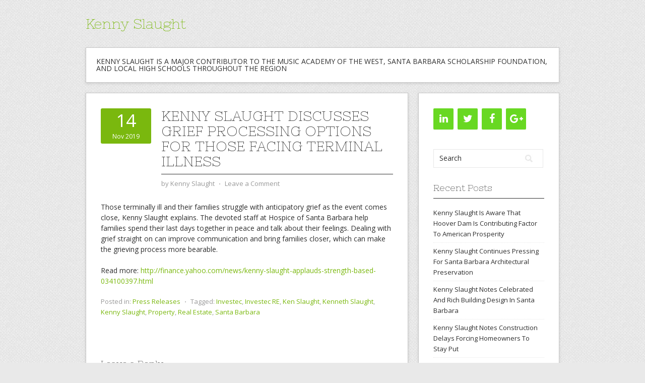

--- FILE ---
content_type: text/html; charset=UTF-8
request_url: http://aboutkennyslaught.net/2019/11/14/kenny-slaught-discusses-grief-processing-options-for-those-facing-terminal-illness-3/
body_size: 7769
content:
<!DOCTYPE html>
<html lang="en-US">
<head>
<meta charset="UTF-8">
<meta name="viewport" content="width=device-width, initial-scale=1">
<link rel="profile" href="http://gmpg.org/xfn/11">
<link rel="pingback" href="http://aboutkennyslaught.net/xmlrpc.php">
<link rel="stylesheet" href="http://aboutkennyslaught.net/wp-content/themes/contango/style.css" type="text/css" media="all" />

<title>Kenny Slaught Discusses Grief Processing Options For Those Facing Terminal Illness | Kenny Slaught</title>

<!-- All In One SEO Pack 3.7.1[392,503] -->

<meta name="keywords"  content="investec,investec re,ken slaught,kenneth slaught,kenny slaught,property,real estate,santa barbara" />

<script type="application/ld+json" class="aioseop-schema">{"@context":"https://schema.org","@graph":[{"@type":"Organization","@id":"http://aboutkennyslaught.net/#organization","url":"http://aboutkennyslaught.net/","name":"Kenny Slaught","sameAs":[]},{"@type":"WebSite","@id":"http://aboutkennyslaught.net/#website","url":"http://aboutkennyslaught.net/","name":"Kenny Slaught","publisher":{"@id":"http://aboutkennyslaught.net/#organization"}},{"@type":"WebPage","@id":"http://aboutkennyslaught.net/2019/11/14/kenny-slaught-discusses-grief-processing-options-for-those-facing-terminal-illness-3/#webpage","url":"http://aboutkennyslaught.net/2019/11/14/kenny-slaught-discusses-grief-processing-options-for-those-facing-terminal-illness-3/","inLanguage":"en-US","name":"Kenny Slaught Discusses Grief Processing Options For Those Facing Terminal Illness","isPartOf":{"@id":"http://aboutkennyslaught.net/#website"},"breadcrumb":{"@id":"http://aboutkennyslaught.net/2019/11/14/kenny-slaught-discusses-grief-processing-options-for-those-facing-terminal-illness-3/#breadcrumblist"},"datePublished":"2019-11-14T14:18:21+00:00","dateModified":"2019-11-14T14:18:21+00:00"},{"@type":"Article","@id":"http://aboutkennyslaught.net/2019/11/14/kenny-slaught-discusses-grief-processing-options-for-those-facing-terminal-illness-3/#article","isPartOf":{"@id":"http://aboutkennyslaught.net/2019/11/14/kenny-slaught-discusses-grief-processing-options-for-those-facing-terminal-illness-3/#webpage"},"author":{"@id":"http://aboutkennyslaught.net/author/kenny/#author"},"headline":"Kenny Slaught Discusses Grief Processing Options For Those Facing Terminal Illness","datePublished":"2019-11-14T14:18:21+00:00","dateModified":"2019-11-14T14:18:21+00:00","commentCount":0,"mainEntityOfPage":{"@id":"http://aboutkennyslaught.net/2019/11/14/kenny-slaught-discusses-grief-processing-options-for-those-facing-terminal-illness-3/#webpage"},"publisher":{"@id":"http://aboutkennyslaught.net/#organization"},"articleSection":"Press Releases, Investec, Investec RE, Ken Slaught, Kenneth Slaught, Kenny Slaught, Property, Real Estate, Santa Barbara"},{"@type":"Person","@id":"http://aboutkennyslaught.net/author/kenny/#author","name":"Kenny Slaught","sameAs":[],"image":{"@type":"ImageObject","@id":"http://aboutkennyslaught.net/#personlogo","url":"http://0.gravatar.com/avatar/328f1c68dd248d439e2d77da5567f4b1?s=96&d=mm&r=g","width":96,"height":96,"caption":"Kenny Slaught"}},{"@type":"BreadcrumbList","@id":"http://aboutkennyslaught.net/2019/11/14/kenny-slaught-discusses-grief-processing-options-for-those-facing-terminal-illness-3/#breadcrumblist","itemListElement":[{"@type":"ListItem","position":1,"item":{"@type":"WebPage","@id":"http://aboutkennyslaught.net/","url":"http://aboutkennyslaught.net/","name":"About Kenny Slaught - Founder and President of Investec Real Estate"}},{"@type":"ListItem","position":2,"item":{"@type":"WebPage","@id":"http://aboutkennyslaught.net/2019/11/14/kenny-slaught-discusses-grief-processing-options-for-those-facing-terminal-illness-3/","url":"http://aboutkennyslaught.net/2019/11/14/kenny-slaught-discusses-grief-processing-options-for-those-facing-terminal-illness-3/","name":"Kenny Slaught Discusses Grief Processing Options For Those Facing Terminal Illness"}}]}]}</script>
<link rel="canonical" href="http://aboutkennyslaught.net/2019/11/14/kenny-slaught-discusses-grief-processing-options-for-those-facing-terminal-illness-3/" />
<!-- All In One SEO Pack -->
<link rel='dns-prefetch' href='//fonts.googleapis.com' />
<link rel='dns-prefetch' href='//s.w.org' />
<link rel="alternate" type="application/rss+xml" title="Kenny Slaught &raquo; Feed" href="http://aboutkennyslaught.net/feed/" />
<link rel="alternate" type="application/rss+xml" title="Kenny Slaught &raquo; Comments Feed" href="http://aboutkennyslaught.net/comments/feed/" />
<link rel="alternate" type="application/rss+xml" title="Kenny Slaught &raquo; Kenny Slaught Discusses Grief Processing Options For Those Facing Terminal Illness Comments Feed" href="http://aboutkennyslaught.net/2019/11/14/kenny-slaught-discusses-grief-processing-options-for-those-facing-terminal-illness-3/feed/" />
		<script type="text/javascript">
			window._wpemojiSettings = {"baseUrl":"https:\/\/s.w.org\/images\/core\/emoji\/13.0.0\/72x72\/","ext":".png","svgUrl":"https:\/\/s.w.org\/images\/core\/emoji\/13.0.0\/svg\/","svgExt":".svg","source":{"concatemoji":"http:\/\/aboutkennyslaught.net\/wp-includes\/js\/wp-emoji-release.min.js?ver=5.5.17"}};
			!function(e,a,t){var n,r,o,i=a.createElement("canvas"),p=i.getContext&&i.getContext("2d");function s(e,t){var a=String.fromCharCode;p.clearRect(0,0,i.width,i.height),p.fillText(a.apply(this,e),0,0);e=i.toDataURL();return p.clearRect(0,0,i.width,i.height),p.fillText(a.apply(this,t),0,0),e===i.toDataURL()}function c(e){var t=a.createElement("script");t.src=e,t.defer=t.type="text/javascript",a.getElementsByTagName("head")[0].appendChild(t)}for(o=Array("flag","emoji"),t.supports={everything:!0,everythingExceptFlag:!0},r=0;r<o.length;r++)t.supports[o[r]]=function(e){if(!p||!p.fillText)return!1;switch(p.textBaseline="top",p.font="600 32px Arial",e){case"flag":return s([127987,65039,8205,9895,65039],[127987,65039,8203,9895,65039])?!1:!s([55356,56826,55356,56819],[55356,56826,8203,55356,56819])&&!s([55356,57332,56128,56423,56128,56418,56128,56421,56128,56430,56128,56423,56128,56447],[55356,57332,8203,56128,56423,8203,56128,56418,8203,56128,56421,8203,56128,56430,8203,56128,56423,8203,56128,56447]);case"emoji":return!s([55357,56424,8205,55356,57212],[55357,56424,8203,55356,57212])}return!1}(o[r]),t.supports.everything=t.supports.everything&&t.supports[o[r]],"flag"!==o[r]&&(t.supports.everythingExceptFlag=t.supports.everythingExceptFlag&&t.supports[o[r]]);t.supports.everythingExceptFlag=t.supports.everythingExceptFlag&&!t.supports.flag,t.DOMReady=!1,t.readyCallback=function(){t.DOMReady=!0},t.supports.everything||(n=function(){t.readyCallback()},a.addEventListener?(a.addEventListener("DOMContentLoaded",n,!1),e.addEventListener("load",n,!1)):(e.attachEvent("onload",n),a.attachEvent("onreadystatechange",function(){"complete"===a.readyState&&t.readyCallback()})),(n=t.source||{}).concatemoji?c(n.concatemoji):n.wpemoji&&n.twemoji&&(c(n.twemoji),c(n.wpemoji)))}(window,document,window._wpemojiSettings);
		</script>
		<style type="text/css">
img.wp-smiley,
img.emoji {
	display: inline !important;
	border: none !important;
	box-shadow: none !important;
	height: 1em !important;
	width: 1em !important;
	margin: 0 .07em !important;
	vertical-align: -0.1em !important;
	background: none !important;
	padding: 0 !important;
}
</style>
	<link rel='stylesheet' id='wp-block-library-css'  href='http://aboutkennyslaught.net/wp-includes/css/dist/block-library/style.min.css?ver=5.5.17' type='text/css' media='all' />
<link rel='stylesheet' id='contango-css-960-css'  href='http://aboutkennyslaught.net/wp-content/themes/contango/lib/css/960.css?ver=5.5.17' type='text/css' media='all' />
<link rel='stylesheet' id='contango-google-fonts-css'  href='http://fonts.googleapis.com/css?family=Open+Sans%7CNixie+One&#038;ver=5.5.17' type='text/css' media='all' />
<script type='text/javascript' src='http://aboutkennyslaught.net/wp-includes/js/jquery/jquery.js?ver=1.12.4-wp' id='jquery-core-js'></script>
<link rel="https://api.w.org/" href="http://aboutkennyslaught.net/wp-json/" /><link rel="alternate" type="application/json" href="http://aboutkennyslaught.net/wp-json/wp/v2/posts/432" /><link rel="EditURI" type="application/rsd+xml" title="RSD" href="http://aboutkennyslaught.net/xmlrpc.php?rsd" />
<link rel="wlwmanifest" type="application/wlwmanifest+xml" href="http://aboutkennyslaught.net/wp-includes/wlwmanifest.xml" /> 
<link rel='prev' title='Kenny Slaught Notes Hospice Providing Critical Support Services' href='http://aboutkennyslaught.net/2019/11/07/kenny-slaught-notes-hospice-providing-critical-support-services-2/' />
<link rel='next' title='Kenny Slaught Discusses Grief Services Outreach In Santa Barbara' href='http://aboutkennyslaught.net/2019/11/21/kenny-slaught-discusses-grief-services-outreach-in-santa-barbara-10/' />
<meta name="generator" content="WordPress 5.5.17" />
<link rel='shortlink' href='http://aboutkennyslaught.net/?p=432' />
<link rel="alternate" type="application/json+oembed" href="http://aboutkennyslaught.net/wp-json/oembed/1.0/embed?url=http%3A%2F%2Faboutkennyslaught.net%2F2019%2F11%2F14%2Fkenny-slaught-discusses-grief-processing-options-for-those-facing-terminal-illness-3%2F" />
<link rel="alternate" type="text/xml+oembed" href="http://aboutkennyslaught.net/wp-json/oembed/1.0/embed?url=http%3A%2F%2Faboutkennyslaught.net%2F2019%2F11%2F14%2Fkenny-slaught-discusses-grief-processing-options-for-those-facing-terminal-illness-3%2F&#038;format=xml" />
<style type="text/css" id="custom-background-css">
body.custom-background { background-image: url("http://aboutkennyslaught.net/wp-content/themes/contango/images/bg-pattern.png"); background-position: left top; background-size: auto; background-repeat: repeat; background-attachment: scroll; }
</style>
	</head>

<body class="post-template-default single single-post postid-432 single-format-standard custom-background">
<!-- Google Tag Manager -->
<noscript><iframe src="//www.googletagmanager.com/ns.html?id=GTM-KT2BLZ" height="0" width="0" style="display:none;visibility:hidden"></iframe></noscript>
<script>(function(w,d,s,l,i){w[l]=w[l]||[];w[l].push({'gtm.start':
new Date().getTime(),event:'gtm.js'});var f=d.getElementsByTagName(s)[0],
j=d.createElement(s),dl=l!='dataLayer'?'&amp;l='+l:'';j.async=true;j.src=
'//www.googletagmanager.com/gtm.js?id='+i+dl;f.parentNode.insertBefore(j,f);
})(window,document,'script','dataLayer','GTM-KT2BLZ');</script>
<!-- End Google Tag Manager -->
<div id="page" class="wrapper hfeed site">

  <header id="masthead" class="site-header" role="banner">
    <div class="container_16 clearfix">
      <div class="grid_16">
        <div id="headimg">

    
  <div id="logo-text">
    <span class="site-name"><a href="http://aboutkennyslaught.net/" title="Kenny Slaught" rel="home">Kenny Slaught</a></span>
    <span class="site-description"></span>
  </div><!-- end of #logo -->
  
  
</div>      </div>
    </div>
  </header><!-- #masthead -->


  <div class="container_16 clearfix">
    <nav id="site-navigation" class="grid_16 main-navigation" role="navigation">
      <div class="menu clearfix"><ul><li class="page_item page-item-6"><a href="http://aboutkennyslaught.net/">Kenny Slaught is a major contributor to the Music Academy of the West, Santa Barbara Scholarship Foundation, and local high schools throughout the region</a></li></ul></div>    </nav><!-- #site-navigation -->
  </div>
<div id="content" class="site-content clearfix">

      
  <div class="container_16 clearfix">
    
    <div class="grid_11">
      
      <div id="primary" class="content-area">
        <main id="main" class="site-main" role="main">
  	  
      	  
                      
                            
                <article id="post-432" class="post-432 post type-post status-publish format-standard hentry category-press-releases tag-investec tag-investec-re tag-ken-slaught tag-kenneth-slaught tag-kenny-slaught tag-property tag-real-estate tag-santa-barbara">
  
  <div class="entry-meta-group clearfix">
    <div class="grid_2 alpha">
      <time class="entry-date entry-time updated" datetime="2019-11-14T14:18:21+00:00"><a href="http://aboutkennyslaught.net/2019/11/14/kenny-slaught-discusses-grief-processing-options-for-those-facing-terminal-illness-3/" title="November 14, 2019 2:18 pm" rel="bookmark"><span class="entry-date-day">14</span><span class="entry-date-month-year">Nov 2019</span></a></time>    </div>
    <div class="grid_8 omega">
      <h1 class="entry-title entry-title-single">Kenny Slaught Discusses Grief Processing Options For Those Facing Terminal Illness</h1>
      <div class="entry-meta">    
		<span class="entry-author author vcard">by <a href="http://aboutkennyslaught.net/author/kenny/" title="by Kenny Slaught" rel="author"><span class="entry-author-name fn">Kenny Slaught</span></a></span><span class="entry-meta-sep"> &sdot; </span><span class="comments-link"><a href="http://aboutkennyslaught.net/2019/11/14/kenny-slaught-discusses-grief-processing-options-for-those-facing-terminal-illness-3/#respond">Leave a Comment</a></span>      </div><!-- .entry-meta -->
    </div>
  </div>
  
  <div class="entry-content clearfix">
  	<p>Those terminally ill and their families struggle with anticipatory grief as the event comes close, Kenny Slaught explains. The devoted staff at Hospice of Santa Barbara help families spend their last days together in peace and talk about their feelings. Dealing with grief straight on can improve communication and bring families closer, which can make the grieving process more bearable.</p>
<p>Read more: <a href="http://finance.yahoo.com/news/kenny-slaught-applauds-strength-based-034100397.html">http://finance.yahoo.com/news/kenny-slaught-applauds-strength-based-034100397.html</a></p>
  </div> <!-- end .entry-content -->
  
    
  <div class="entry-meta-bottom">
  <span class="cat-links"><span class="entry-utility-prep entry-utility-prep-cat-links">Posted in:</span> <a href="http://aboutkennyslaught.net/category/press-releases/" rel="category tag">Press Releases</a></span><span class="entry-meta-sep"> &sdot; </span><span class="tag-links"><span class="entry-utility-prep entry-utility-prep-tag-links">Tagged:</span> <a href="http://aboutkennyslaught.net/tag/investec/" rel="tag">Investec</a>, <a href="http://aboutkennyslaught.net/tag/investec-re/" rel="tag">Investec RE</a>, <a href="http://aboutkennyslaught.net/tag/ken-slaught/" rel="tag">Ken Slaught</a>, <a href="http://aboutkennyslaught.net/tag/kenneth-slaught/" rel="tag">Kenneth Slaught</a>, <a href="http://aboutkennyslaught.net/tag/kenny-slaught/" rel="tag">Kenny Slaught</a>, <a href="http://aboutkennyslaught.net/tag/property/" rel="tag">Property</a>, <a href="http://aboutkennyslaught.net/tag/real-estate/" rel="tag">Real Estate</a>, <a href="http://aboutkennyslaught.net/tag/santa-barbara/" rel="tag">Santa Barbara</a></span>  </div><!-- .entry-meta -->

</article> <!-- end #post-432 .post_class -->

 

<div id="comments" class="grid_inside">
  
  
  
  	<div id="respond" class="comment-respond">
		<h3 id="reply-title" class="comment-reply-title">Leave a Reply <small><a rel="nofollow" id="cancel-comment-reply-link" href="/2019/11/14/kenny-slaught-discusses-grief-processing-options-for-those-facing-terminal-illness-3/#respond" style="display:none;">Cancel reply</a></small></h3><form action="http://aboutkennyslaught.net/wp-comments-post.php" method="post" id="commentform" class="comment-form"><p class="comment-notes"><span id="email-notes">Your email address will not be published.</span> Required fields are marked <span class="required">*</span></p><p class="comment-form-comment"><label for="comment">Comment</label> <textarea id="comment" name="comment" cols="45" rows="8" maxlength="65525" required="required"></textarea></p><p class="comment-form-author"><label for="author">Name <span class="required">*</span></label> <input id="author" name="author" type="text" value="" size="30" maxlength="245" required='required' /></p>
<p class="comment-form-email"><label for="email">Email <span class="required">*</span></label> <input id="email" name="email" type="text" value="" size="30" maxlength="100" aria-describedby="email-notes" required='required' /></p>
<p class="comment-form-url"><label for="url">Website</label> <input id="url" name="url" type="text" value="" size="30" maxlength="200" /></p>
<p class="comment-form-cookies-consent"><input id="wp-comment-cookies-consent" name="wp-comment-cookies-consent" type="checkbox" value="yes" /> <label for="wp-comment-cookies-consent">Save my name, email, and website in this browser for the next time I comment.</label></p>
<p class="form-submit"><input name="submit" type="submit" id="submit" class="submit" value="Post Comment" /> <input type='hidden' name='comment_post_ID' value='432' id='comment_post_ID' />
<input type='hidden' name='comment_parent' id='comment_parent' value='0' />
</p></form>	</div><!-- #respond -->
	
</div><!-- #comments -->              
                          
                      
          <div id="loop-nav-singlular-post" class="clearfix">
  <h3 class="assistive-text">Post Navigation</h3>
  <div class="loop-nav-previous grid_5 alpha">
    <a href="http://aboutkennyslaught.net/2019/11/07/kenny-slaught-notes-hospice-providing-critical-support-services-2/" rel="prev"><span class="meta-nav">&larr;</span> Previous Post</a>  </div>
  <div class="loop-nav-next grid_5 omega">
	<a href="http://aboutkennyslaught.net/2019/11/21/kenny-slaught-discusses-grief-services-outreach-in-santa-barbara-10/" rel="next">Next Post <span class="meta-nav">&rarr;</span></a>  </div>
</div><!-- end #loop-nav-singular-post -->
      
        </main><!-- #main -->
      </div><!-- #primary -->
    
    </div> <!-- end .grid_11 -->
    
    <div id="secondary" class="grid_5 widget-area" role="complementary">
  <div id="sidebar">
  
	<aside id="lsi_widget-2" class="widget widget_lsi_widget widget-widget_lsi_widget clearfix"><div class="widget-wrap widget-inside"><ul class="lsi-social-icons icon-set-lsi_widget-2" style="text-align: left"><li class="lsi-social-linkedin"><a class="" rel="nofollow" title="LinkedIn" aria-label="LinkedIn" href="https://www.linkedin.com/in/kennyslaught" ><i class="lsicon lsicon-linkedin"></i></a></li><li class="lsi-social-twitter"><a class="" rel="nofollow" title="Twitter" aria-label="Twitter" href="https://twitter.com/Kenny_Slaught" ><i class="lsicon lsicon-twitter"></i></a></li><li class="lsi-social-facebook"><a class="" rel="nofollow" title="Facebook" aria-label="Facebook" href="https://www.facebook.com/kennethslaught" ><i class="lsicon lsicon-facebook"></i></a></li><li class="lsi-social-gplus"><a class="" rel="nofollow" title="Google+" aria-label="Google+" href="https://plus.google.com/+KennySlaught1/about" ><i class="lsicon lsicon-gplus"></i></a></li></ul></div></aside><aside id="search-2" class="widget widget_search widget-widget_search clearfix"><div class="widget-wrap widget-inside"><div class="search">
  <form method="get" class="searchform" action="http://aboutkennyslaught.net/">
    <label for="s" class="assistive-text">Search for:</label>
    <input type="text" class="field" name="s" id="s" value="Search" onfocus="if(this.value==this.defaultValue)this.value='';" onblur="if(this.value=='')this.value=this.defaultValue;" />
    <input type="submit" class="submit" name="submit" id="searchsubmit" value="Search" />
  </form>
</div><!-- end .search --></div></aside>
		<aside id="recent-posts-2" class="widget widget_recent_entries widget-widget_recent_entries clearfix"><div class="widget-wrap widget-inside">
		<h3 class="widget-title">Recent Posts</h3>
		<ul>
											<li>
					<a href="http://aboutkennyslaught.net/2020/03/12/kenny-slaught-is-aware-that-hoover-dam-is-contributing-factor-to-american-prosperity-4/">Kenny Slaught Is Aware That Hoover Dam Is Contributing Factor To American Prosperity</a>
									</li>
											<li>
					<a href="http://aboutkennyslaught.net/2020/03/05/kenny-slaught-continues-pressing-for-santa-barbara-architectural-preservation-4/">Kenny Slaught Continues Pressing For Santa Barbara Architectural Preservation</a>
									</li>
											<li>
					<a href="http://aboutkennyslaught.net/2020/02/27/kenny-slaught-notes-celebrated-and-rich-building-design-in-santa-barbara-4/">Kenny Slaught Notes Celebrated And Rich Building Design In Santa Barbara</a>
									</li>
											<li>
					<a href="http://aboutkennyslaught.net/2020/02/20/kenny-slaught-notes-construction-delays-forcing-homeowners-to-stay-put-2/">Kenny Slaught Notes Construction Delays Forcing Homeowners To Stay Put</a>
									</li>
											<li>
					<a href="http://aboutkennyslaught.net/2020/02/13/kenny-slaught-sees-success-despite-fluctuating-market/">Kenny Slaught Is Optimistic Despite Fluctuating Market</a>
									</li>
					</ul>

		</div></aside><aside id="archives-2" class="widget widget_archive widget-widget_archive clearfix"><div class="widget-wrap widget-inside"><h3 class="widget-title">Archives</h3>
			<ul>
					<li><a href='http://aboutkennyslaught.net/2020/03/'>March 2020</a></li>
	<li><a href='http://aboutkennyslaught.net/2020/02/'>February 2020</a></li>
	<li><a href='http://aboutkennyslaught.net/2020/01/'>January 2020</a></li>
	<li><a href='http://aboutkennyslaught.net/2019/12/'>December 2019</a></li>
	<li><a href='http://aboutkennyslaught.net/2019/11/'>November 2019</a></li>
	<li><a href='http://aboutkennyslaught.net/2019/10/'>October 2019</a></li>
	<li><a href='http://aboutkennyslaught.net/2019/09/'>September 2019</a></li>
	<li><a href='http://aboutkennyslaught.net/2019/08/'>August 2019</a></li>
	<li><a href='http://aboutkennyslaught.net/2019/07/'>July 2019</a></li>
	<li><a href='http://aboutkennyslaught.net/2019/06/'>June 2019</a></li>
	<li><a href='http://aboutkennyslaught.net/2019/05/'>May 2019</a></li>
	<li><a href='http://aboutkennyslaught.net/2019/04/'>April 2019</a></li>
	<li><a href='http://aboutkennyslaught.net/2019/03/'>March 2019</a></li>
	<li><a href='http://aboutkennyslaught.net/2019/02/'>February 2019</a></li>
	<li><a href='http://aboutkennyslaught.net/2019/01/'>January 2019</a></li>
	<li><a href='http://aboutkennyslaught.net/2018/12/'>December 2018</a></li>
	<li><a href='http://aboutkennyslaught.net/2018/11/'>November 2018</a></li>
	<li><a href='http://aboutkennyslaught.net/2018/10/'>October 2018</a></li>
	<li><a href='http://aboutkennyslaught.net/2018/09/'>September 2018</a></li>
	<li><a href='http://aboutkennyslaught.net/2018/08/'>August 2018</a></li>
	<li><a href='http://aboutkennyslaught.net/2018/07/'>July 2018</a></li>
	<li><a href='http://aboutkennyslaught.net/2018/06/'>June 2018</a></li>
	<li><a href='http://aboutkennyslaught.net/2018/05/'>May 2018</a></li>
	<li><a href='http://aboutkennyslaught.net/2018/04/'>April 2018</a></li>
	<li><a href='http://aboutkennyslaught.net/2018/03/'>March 2018</a></li>
	<li><a href='http://aboutkennyslaught.net/2018/02/'>February 2018</a></li>
	<li><a href='http://aboutkennyslaught.net/2018/01/'>January 2018</a></li>
	<li><a href='http://aboutkennyslaught.net/2017/12/'>December 2017</a></li>
	<li><a href='http://aboutkennyslaught.net/2017/11/'>November 2017</a></li>
	<li><a href='http://aboutkennyslaught.net/2017/10/'>October 2017</a></li>
	<li><a href='http://aboutkennyslaught.net/2017/09/'>September 2017</a></li>
	<li><a href='http://aboutkennyslaught.net/2017/08/'>August 2017</a></li>
	<li><a href='http://aboutkennyslaught.net/2017/07/'>July 2017</a></li>
	<li><a href='http://aboutkennyslaught.net/2017/06/'>June 2017</a></li>
	<li><a href='http://aboutkennyslaught.net/2017/05/'>May 2017</a></li>
	<li><a href='http://aboutkennyslaught.net/2017/04/'>April 2017</a></li>
	<li><a href='http://aboutkennyslaught.net/2017/03/'>March 2017</a></li>
	<li><a href='http://aboutkennyslaught.net/2017/02/'>February 2017</a></li>
	<li><a href='http://aboutkennyslaught.net/2017/01/'>January 2017</a></li>
	<li><a href='http://aboutkennyslaught.net/2016/12/'>December 2016</a></li>
	<li><a href='http://aboutkennyslaught.net/2016/11/'>November 2016</a></li>
			</ul>

			</div></aside><aside id="categories-2" class="widget widget_categories widget-widget_categories clearfix"><div class="widget-wrap widget-inside"><h3 class="widget-title">Categories</h3>
			<ul>
					<li class="cat-item cat-item-16"><a href="http://aboutkennyslaught.net/category/press-releases/">Press Releases</a>
</li>
			</ul>

			</div></aside>  
  </div> <!-- end #sidebar -->
</div>  <!-- end .grid_5 -->
  </div> <!-- end .container_16 -->

</div><!-- #content -->
  
  <div class="container_16 containter_footer">
    <footer id="colophon" class="grid_16 site-footer" role="contentinfo">
      <div class="copyright clearfix">
  <div class="copyright_inside">
    &copy; Copyright 2026 - <a href="http://aboutkennyslaught.net/">Kenny Slaught</a>  </div>
</div>
<div class="credit clearfix">
  <div class="credit_inside">
    <a href="http://designorbital.com/contango/" title="Contango Theme">Contango Theme</a> &sdot; Powered by <a href="http://wordpress.org/" title="WordPress">WordPress</a>
  </div>
</div>
    </footer>
  </div>

</div> <!-- end .wrapper -->

<link rel='stylesheet' id='lsi-style-css'  href='http://aboutkennyslaught.net/wp-content/plugins/lightweight-social-icons/css/style-min.css?ver=1.1' type='text/css' media='all' />
<style id='lsi-style-inline-css' type='text/css'>
.icon-set-lsi_widget-2 a,
			.icon-set-lsi_widget-2 a:visited,
			.icon-set-lsi_widget-2 a:focus {
				border-radius: 2px;
				background: #68d822 !important;
				color: #FFFFFF !important;
				font-size: 20px !important;
			}

			.icon-set-lsi_widget-2 a:hover {
				background: #777777 !important;
				color: #FFFFFF !important;
			}
</style>
<script type='text/javascript' src='http://aboutkennyslaught.net/wp-includes/js/comment-reply.min.js?ver=5.5.17' id='comment-reply-js'></script>
<script type='text/javascript' src='http://aboutkennyslaught.net/wp-content/themes/contango/lib/js/superfish/superfish-combine.min.js?ver=1.5.9' id='contango-js-superfish-js'></script>
<script type='text/javascript' src='http://aboutkennyslaught.net/wp-content/themes/contango/lib/js/common.js?ver=1.0' id='contango-js-common-js'></script>
<script type='text/javascript' src='http://aboutkennyslaught.net/wp-includes/js/wp-embed.min.js?ver=5.5.17' id='wp-embed-js'></script>
</body>
</html>